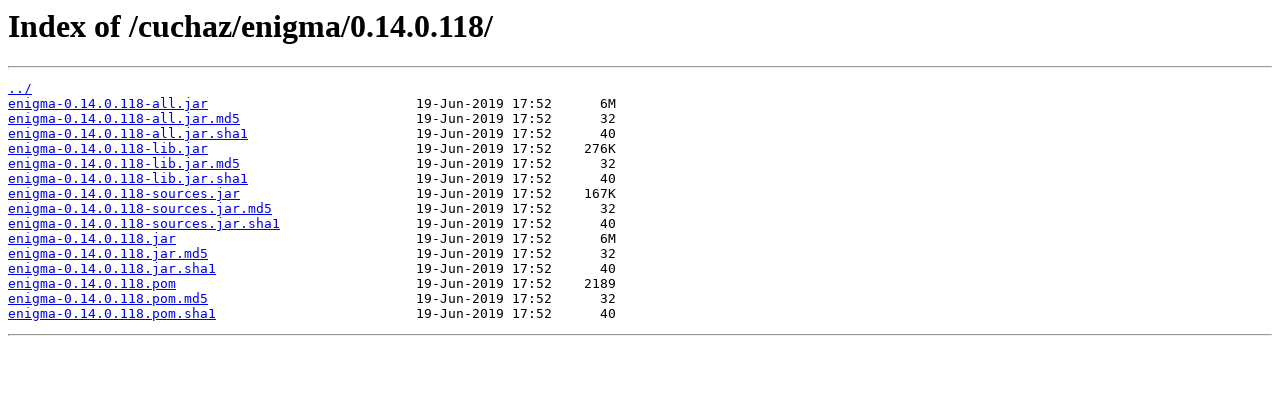

--- FILE ---
content_type: text/html
request_url: https://maven.fabricmc.net/cuchaz/enigma/0.14.0.118/
body_size: 74
content:
<html>
<head><title>Index of /cuchaz/enigma/0.14.0.118/</title></head>
<body>
<h1>Index of /cuchaz/enigma/0.14.0.118/</h1><hr><pre><a href="../">../</a>
<a href="enigma-0.14.0.118-all.jar">enigma-0.14.0.118-all.jar</a>                          19-Jun-2019 17:52      6M
<a href="enigma-0.14.0.118-all.jar.md5">enigma-0.14.0.118-all.jar.md5</a>                      19-Jun-2019 17:52      32
<a href="enigma-0.14.0.118-all.jar.sha1">enigma-0.14.0.118-all.jar.sha1</a>                     19-Jun-2019 17:52      40
<a href="enigma-0.14.0.118-lib.jar">enigma-0.14.0.118-lib.jar</a>                          19-Jun-2019 17:52    276K
<a href="enigma-0.14.0.118-lib.jar.md5">enigma-0.14.0.118-lib.jar.md5</a>                      19-Jun-2019 17:52      32
<a href="enigma-0.14.0.118-lib.jar.sha1">enigma-0.14.0.118-lib.jar.sha1</a>                     19-Jun-2019 17:52      40
<a href="enigma-0.14.0.118-sources.jar">enigma-0.14.0.118-sources.jar</a>                      19-Jun-2019 17:52    167K
<a href="enigma-0.14.0.118-sources.jar.md5">enigma-0.14.0.118-sources.jar.md5</a>                  19-Jun-2019 17:52      32
<a href="enigma-0.14.0.118-sources.jar.sha1">enigma-0.14.0.118-sources.jar.sha1</a>                 19-Jun-2019 17:52      40
<a href="enigma-0.14.0.118.jar">enigma-0.14.0.118.jar</a>                              19-Jun-2019 17:52      6M
<a href="enigma-0.14.0.118.jar.md5">enigma-0.14.0.118.jar.md5</a>                          19-Jun-2019 17:52      32
<a href="enigma-0.14.0.118.jar.sha1">enigma-0.14.0.118.jar.sha1</a>                         19-Jun-2019 17:52      40
<a href="enigma-0.14.0.118.pom">enigma-0.14.0.118.pom</a>                              19-Jun-2019 17:52    2189
<a href="enigma-0.14.0.118.pom.md5">enigma-0.14.0.118.pom.md5</a>                          19-Jun-2019 17:52      32
<a href="enigma-0.14.0.118.pom.sha1">enigma-0.14.0.118.pom.sha1</a>                         19-Jun-2019 17:52      40
</pre><hr></body>
</html>
